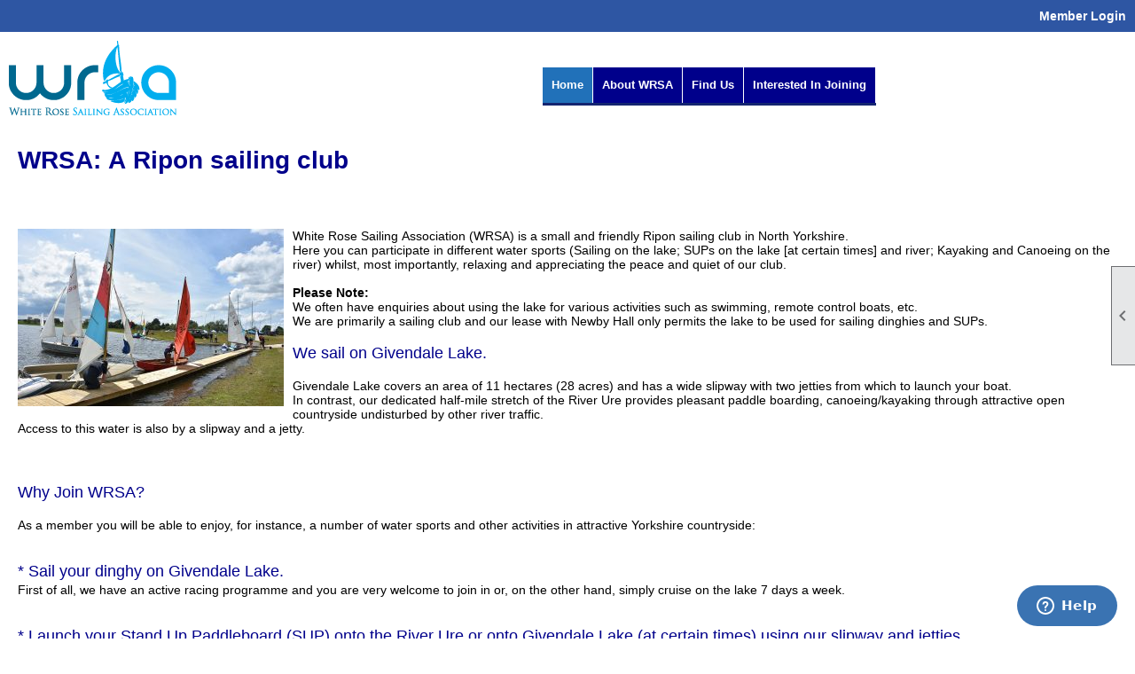

--- FILE ---
content_type: text/html; charset=utf-8
request_url: https://wrsa.uk/content.aspx?page_id=0&club_id=63089
body_size: 7472
content:
<!DOCTYPE html>


<html lang="en">
	<head id="page_head">   
		<title id="page_title">Home - White Rose Sailing Association</title>
		
		
		

		
			<script>
				var True = true;
				var False = false;
				var pageId = "0";
				var enableChangeWarning = False;
				var localChangesPending = False;
				var otherChangesPending = false;
				var userLoggedIn = False;
				var memberNumber = '';
				var memberId = '';
				var previewMode = False;
				var isMobileDevice = False;
				var isMobileDisplay = False;
				var isPostBack = False;
				var submitButtonName = "";
				var cancelButtonName = "";
				var focusControlId = '';
				var isApp = False;
				var app_platform = ""; 
				var hidePageTools = false;
				var isPopup = false;
				var isIE7 = false;
				var isIE8 = false;
				var renewLink = '';
				var paymentLink = '';
				var clubPrefix = "/";
				var pageToolsReferenceSelector = null;
				var isBotSession = True;
				function doCancel() {	}
			</script>  

			
			<link type="text/css" href="/css/smoothness/jquery-ui.min.css?v=20221017" rel="Stylesheet" />	
			<link rel="stylesheet" type="text/css" href="/css/common_ui.css?v=20251209" />
			<link rel="stylesheet" type="text/css" href="/css/widget.css?v=20250731" />
			<link rel="stylesheet" media="print" type="text/css" href="/css/printable.css?v=20221027" />
			<meta id="description_meta_tag" name="description" content="Mainly dinghy sailing with other water sport activities such as stand up paddle boarding (SUP), kayaking and canoeing"></meta>
			<script src="/script/jquery.js?v=20221004"></script>

			<link rel='stylesheet' type='text/css' href='/css/layout/99/layout.css?v=3' />
<link rel='stylesheet' type='text/css' href='/css/design/23/design.css?v=1' />
<link rel='stylesheet' type='text/css' href='/css/color/46/color.css?v=120523' />
<link rel='stylesheet' type='text/css' href='/clubs/63089/css/generated.css' />
<link rel='stylesheet' type='text/css' href='/clubs/63089/css/club.css?v=11' />
<link rel='stylesheet' type='text/css' href='/clubs/63089/css/custom.css?v=11' />
	
			<link rel="shortcut icon" href="favicon.ico?v=63089_450118336" type="image/x-icon" /> 
			<meta id="keywords_meta_tag" name="keywords" content="sailing
dinghy
paddle board
canoe
kayak
ripon
watersport
family
lake"></meta>
			<meta name="referrer" content="always" /> 
			<meta name="viewport" content="width=device-width, initial-scale=1" />
		

		
		
		

	</head>

	<body onhelp="return false;">
		<form method="post" action="./content.aspx?page_id=0&amp;club_id=63089" id="form">
<div class="aspNetHidden">
<input type="hidden" name="style_sheet_manager_TSSM" id="style_sheet_manager_TSSM" value="" />
<input type="hidden" name="script_manager_TSM" id="script_manager_TSM" value="" />
<input type="hidden" name="__EVENTTARGET" id="__EVENTTARGET" value="" />
<input type="hidden" name="__EVENTARGUMENT" id="__EVENTARGUMENT" value="" />
<input type="hidden" name="__VIEWSTATE" id="__VIEWSTATE" value="XzR1QsW9s5rmI9JpU/MFQQ7Vj4nKgTPfYHyIlU6cCbx6jQdTZwQYB/89dWSL5ROA+A2ikEcYvNT6XtFJj86ej7SNHXE=" />
</div>

<script type="text/javascript">
//<![CDATA[
var theForm = document.forms['form'];
if (!theForm) {
    theForm = document.form;
}
function __doPostBack(eventTarget, eventArgument) {
    if (!theForm.onsubmit || (theForm.onsubmit() != false)) {
        theForm.__EVENTTARGET.value = eventTarget;
        theForm.__EVENTARGUMENT.value = eventArgument;
        theForm.submit();
    }
}
//]]>
</script>


<script src="/WebResource.axd?d=pynGkmcFUV13He1Qd6_TZD_D2KgvBt7G12Vw1g4A0HNv5Br7URGTkjksE-TYATFOTvNuxQ2&amp;t=638343903423008439" type="text/javascript"></script>


<script src="/Telerik.Web.UI.WebResource.axd?_TSM_HiddenField_=script_manager_TSM&amp;compress=1&amp;_TSM_CombinedScripts_=%3b%3bSystem.Web.Extensions%2c+Version%3d4.0.0.0%2c+Culture%3dneutral%2c+PublicKeyToken%3d31bf3856ad364e35%3aen-US%3ae441b334-44bb-41f8-b8ef-43fec6e58811%3aea597d4b%3ab25378d2%3bTelerik.Web.UI%3aen-US%3a8b7d6a7a-6133-413b-b622-bbc1f3ee15e4%3a16e4e7cd%3a365331c3%3a24ee1bba" type="text/javascript"></script>
<div class="aspNetHidden">

	<input type="hidden" name="__VIEWSTATEGENERATOR" id="__VIEWSTATEGENERATOR" value="65E7F3AF" />
</div>

			<a href="#page_content" id="skip_nav" tabindex="1">Skip to main content</a>
			<a name="top"></a>
			
			
			
			
			

			

			
			

			
			
			<script type="text/javascript">
//<![CDATA[
Sys.WebForms.PageRequestManager._initialize('script_manager', 'form', [], [], [], 90, '');
//]]>
</script>

			<script>
				$telerik.$.ajaxPrefilter(function (s) { if (s.crossDomain) { s.contents.script = false; } });
			</script>

			<input name="changes_pending" type="hidden" id="changes_pending" />
			<script src="https://s3.us-east-1.amazonaws.com/ClubExpressWebFiles/script/jquery-ui.min.js?v=20221017" integrity="sha384-rxCb5hadGhKYsOzRIvOkQ0ggxhZ5fjRxGVY+gkYd5vCYHxwwA5XxrDAW5fAnz9h5" crossorigin="anonymous"></script>
			<script src="/script/widget.js?v=20240307"></script>
			<script src="/script/common.js?v=20260105"></script>

			<script src="/script/address_verification.js?v=20250328"></script>
			<style> @import url("/css/address_verification.css?v=20250328");</style>

			

			

			
<div id="sliding_page_tools">
	
	<style type="text/css">
		@import url("/css/page_tools.css?v=20200604");
	</style>
	<i class="material-icons slide-indicator">&#xE314;</i>
	<ul>
		<li><a class="print-link" title="Print" id="print_link" onclick="printPage(&#39;&#39;, &#39;&#39;, &#39;White Rose Sailing Association&#39;, &#39;wrsa.uk&#39;); return false;" href="#"><i class='material-icons'></i>Print This Page</a></li>
		<li><a href="#" id="text_size" onclick="toggleTextSize(); return false;" title="Text Size" aria-label="Change Text Size" rel="nofollow" ><i class="material-icons">&#xE262;</i>Text Size</a></li>
		<li></li>
		<li ><a href="#top" id="go_to_top" title="Go To Top" aria-label="Got To Top of Page" rel="nofollow"><i class="material-icons">&#xE55D;</i>Scroll To Top</a></li>
		<li></li>
	</ul>

</div>



		
			
		
			<link rel="stylesheet" type="text/css" href="/script/galleria/themes/twelve/galleria.twelve.css" />	
			
			
			<script>
				$(document).ready(function () {
					if (focusControlId) {
						window.setTimeout(function () {
							var focusElement = document.getElementById(focusControlId);
							if (focusElement) {
								focusElement.focus();
							}
						}, 100);
					}
					
					var zenScript = document.createElement('script');
					zenScript.setAttribute('id', 'ze-snippet');
					zenScript.setAttribute('src', 'https://static.zdassets.com/ekr/snippet.js?key=e429ae43-bbec-4591-8dbb-e47eb91740bb');
					document.head.appendChild(zenScript);
					zenScript.onload = function () {
						zE('webWidget', 'setLocale', 'en-us');
						window.zESettings = {
							"webWidget": {
								"chat": {
									"suppress": true
								},
								"talk": {
									"suppress": true
								},
								"answerBot": {
									"suppress": true
								},
								"color": { "theme": "#3a73b2", "launcher": "#3a73b2", "launcherText": "#FFFFFF", "header": "#3a73b2" }
							}
						}
						zE('webWidget', 'helpCenter:setSuggestions', { search: '0' });
					}
				});

			</script>
			
			
		
			<input name="hidden_button_for_address_verification" id="hidden_button_for_address_verification" type="button" onclick="handleAddressVerificationAfterSubmit()" style="display:none" />
		
<script src="/script/layoutWidget.js?v=20220826" type="text/javascript"></script>
<script src="/script/layouts/99/layout.js?v=202200815" type="text/javascript"></script>

<div id="layout_wrapper">
	<section class="top-container"><div class="template-row fifty-fifty " id="fifty_fifty-1164081211"><div class="template-column half "><div class="cell-item inner-column"><div id='s|2' class='layout-widget social-widget'></div><div class='clear'></div></div></div><div class="template-column half " style="font-size:14px;text-align:right;padding:10px;margin-top:0px;margin-bottom:0px;" data-bw="-1" data-lh="-1"><div class="cell-item inner-column"><div id="u|0|" class="layout-widget user-panel" title="User Panel"><style type="text/css">@import url(/css/user_panel.css?v=20250120);</style><script type="text/javascript" src="/script/user_panel.js?v=20250120"></script><div id="user_panel_widget"><a href="/content.aspx?page_id=31&club_id=63089&action=login&user=5" class="login-link ">Member Login</a></div></div><div class="clear"></div></div></div><div class="clear"></div></div><div class="template-row twentyfive-seventyfive " id="twentyfive_seventyfive-705909949"><div class="template-column quarter "><div class="cell-item inner-column"><img src="//images.clubexpress.com/63089/photos/original/wrsa_ripon_sailing_logo_705854871.png" title="WRSA Logo" alt="WRSA Logo"></div></div><div class="template-column threequarter " style="color:#00008B;font-family:Helvetica, Arial, sans-serif;font-size:14px;text-align:center;padding:10px;margin-top:0px;margin-bottom:0px;" data-color="#00008B" data-bw="-1" data-lh="-1"><div class="cell-item inner-column"><div id="m|2|" class="layout-widget menu-widget" aria-label="Menu"><a class="menutoggle" rel="nofollow"><span class="material-icons" title="Click here to show/hide the menu">menu</span></a><ul class='site-menu'><li aria-current='page' class='selected-menu-item'><span><a href="/content.aspx?page_id=0&club_id=63089">Home</a></span></li><li> <span><a href="/content.aspx?page_id=22&club_id=63089&module_id=551309">About WRSA</a></span></li><li> <span><a href="/content.aspx?page_id=22&club_id=63089&module_id=551310">Find Us</a></span></li><li> <span><a href="/content.aspx?page_id=22&club_id=63089&module_id=551464">Interested In Joining</a></span></li></ul></div><div class="clear"></div></div></div><div class="clear"></div></div></section>
	<main  class="layout-container main-container">
		<!-- left content -->
		
		<div id="content_column" class="col center-col  watermark">
			<!-- page content -->
			<div id="ctl00_crumb_trail_container" class="crumb-trail-container"></div>
			<div id="page_content"><div id="ctl00_ctl00_home_page_wrapper" class="home-page">
	
	<div class="build-row full-width " id="full_width-9897285" seq="1" type="0"><div class="build-column full "><div class='cell-item inner-column' cell="1" widgettype="1"><h1>WRSA: A Ripon sailing club</h1><h3><br></h3><p><br></p></div></div><div class="clear"></div></div><div class="build-row full-width " id="full_width-9897287" seq="4" type="0"><div class="build-column full "><div class='cell-item inner-column' cell="1" widgettype="21"><img src="//images.clubexpress.com/63089/photos/original/Jetty_967579677.jpeg" class="img-left-flt" flt="0"><p>White Rose Sailing Association (WRSA) is a small and friendly Ripon sailing club in North Yorkshire. </p><p>Here you can participate in different water sports (Sailing on the lake; SUPs on the lake [at certain times] and river; Kayaking and Canoeing on the river) whilst, most importantly, relaxing and appreciating the peace and quiet of our club.</p><p><br></p><p><strong>Please Note:</strong></p><p>We often have enquiries about using the lake for various activities such as swimming, remote control boats, etc.</p><p>We are primarily a sailing club and our lease with Newby Hall only permits the lake to be used for sailing dinghies and SUPs.</p><p><br></p><h3>We sail on Givendale Lake.&nbsp;</h3><p><br></p><p>Givendale Lake covers an area of 11 hectares (28 acres) and has a wide slipway with two jetties from which to launch your boat. </p><p>In contrast, our dedicated half-mile stretch of the River Ure provides pleasant paddle boarding, canoeing/kayaking through attractive open countryside undisturbed by other river traffic. </p><p>Access to this water is also by a slipway and a jetty.</p><p><br></p><p><br></p><p> </p></div></div><div class="clear"></div></div><div class="build-row full-width " id="full_width-9897288" seq="5" type="0"><div class="build-column full "><div class='cell-item inner-column' cell="1" widgettype="1"><h3>Why Join WRSA?</h3><p><br></p><p>As a member you will be able to enjoy, for instance, a number of water sports and other activities in attractive Yorkshire countryside:</p><p><br></p><p><br></p><h3>* Sail your dinghy on Givendale Lake. </h3><p>First of all, we have an active racing programme and you are very welcome to join in or, on the other hand, simply cruise on the lake 7 days a week.</p><p><br></p><p><br></p><h3>* Launch your Stand Up Paddleboard (SUP) onto the River Ure or onto Givendale Lake (at certain times) using our slipway and jetties. </h3><p>Then enjoy a paddle on the river and the lake. </p><p><br></p><p><br></p><h3>* Launch your kayak or your canoe onto the River Ure using our slipway and jetties. </h3><p>Then enjoy a paddle on the river.  After that, you can store your kayak or canoe in our boat park.</p><p><br></p><p><br></p><h3>* Walk around Givendale Lake and enjoy the lovely countryside. </h3><p>We are based at Givendale, part of the Newby Hall estate close to Ripon.</p><p><br></p><p><br></p><h3>* Use our facilities. </h3><p>At WRSA, a Ripon sailing club, you can sail on the lake and, access the boat park, club house, BBQ and changing rooms 7 days a week.</p><p><br></p><p><br></p><h3>* Low cost membership.</h3><p><br></p><p><br></p><h3>* Membership is currently available to all levels of experience.</h3><p><br></p><p><br></p><h3>* We are a RYA Affiliated Club</h3></div></div><div class="clear"></div></div><div class="build-row fifty-fifty " id="fifty_fifty-9897289" seq="6" type="1"><div class="build-column half "><div class="cell-item inner-column" cell="1" widgettype="21"><img src="//images.clubexpress.com/63089/photos/original/RYA_1721264372.jpeg" class="img-left-flt" flt="0"><p><br></p><p><span style="font-size: 14px;">Finally, please explore this site to find out what we have to offer – then pay us a visit to see what we are like for yourself (Sunday afternoons are usually the best time). </span></p><p><br></p><p><span style="font-size: 14px;">If you would like further details please check out the "Interested In Joining" page for FAQs and enquiry option.</span></p><p><br></p><p><span style="font-size: 14px;">You will receive a warm welcome whatever your skill or experience.</span></p></div></div><div class="build-column half "><div class="cell-item inner-column" cell="2" widgettype="3"><img src="//images.clubexpress.com/63089/photos/original/boat_2147209824.jpeg" width="386" height="257" style="width:386px;height:257px;border-width:0px;border-color:rgb(0, 0, 0);border-style:solid;" title="boat" alt="boat"></div></div><div class="clear"></div></div>
</div>

	

</div>
		</div>
		<!-- right content -->
		
	</main>
	
	

	<footer>
		<div class="layout-wrapper">
			

<div class="footer-container">
	<a href="/">Home</a>&nbsp;&nbsp;&nbsp;|&nbsp;&nbsp;&nbsp;
	<a href="/content.aspx?page_id=4&club_id=63089" id="ctl00_footer_contact_us_link" >Contact Us</a>&nbsp;&nbsp;&nbsp;|&nbsp;&nbsp;&nbsp;
	<span id="ctl00_footer_copyright_panel">Copyright © 2026 - All Rights Reserved</span>&nbsp;&nbsp;&nbsp;|&nbsp;&nbsp;&nbsp;
	<a role='button' href='#' onclick="openModalPopup('/popup.aspx?page_id=126&club_id=63089', 600, 480, ''); return false;" id="ctl00_footer_terms_link"  aria-haspopup='dialog'  rel='nofollow'>Terms of Use</a>&nbsp;&nbsp;&nbsp;|&nbsp;&nbsp;&nbsp;
	<a role='button' href='#' onclick="openModalPopup('/popup.aspx?page_id=125&club_id=63089', 600, 480, ''); return false;" id="ctl00_footer_privacy_link"  aria-haspopup='dialog'  rel='nofollow'>Privacy Policy</a>
	<br />
	<a href="https://www.clubexpress.com/landing.aspx?source=WRSA" class="footer-link" rel="nofollow" target="_blank">Powered By&nbsp;<img src="/images/powered_by.png" alt="ClubExpress" align="absmiddle" border="0" /></a>
</div>

		</div>
	</footer>
</div>


<script>
	(function () {
		if (isMobileDevice && isMobileDisplay) {
			$('#layout_wrapper').attr('id', 'mobile_layout_wrapper').addClass('mobile-layout-wrapper');
			addEventListener("load",
				function () {
					setTimeout(hideURLbar, 0);
				}, false);
			function hideURLbar() {
				window.scrollTo(0, 1);
			}

			$("#mobile_go_to_top, #go_to_top").bind('click', function (event) {
				event.preventDefault();
				$("html, body").animate({ scrollTop: 0 }, 500);
			});

			$(".top-link").bind('click', function (event) {
				event.preventDefault();
				$("html, body").animate({ scrollTop: 0 }, 500);
			});

			$('.print-link').bind('click', function () {
				window.print();
			});
		}
	})();

	function $slideMenu() {
		$('ul.site-menu').slideToggle("slow");
	}

	$(document).ready(function () {
		var $this = $(this);
		if ($('#mobile_layout_wrapper').length) {

		}
		else {
			$('ul.site-menu li span span').bind('click', function (e) {
				$this = $(this);
				e.preventDefault();
				$this.parent().next().slideToggle("slow");
				$this.toggleClass("open");
			});
		}
	});          //end Ready


</script>



<script type="text/javascript">
//<![CDATA[
window.__TsmHiddenField = $get('script_manager_TSM');//]]>
</script>
</form>
		
		
	</body>
</html>




--- FILE ---
content_type: text/css
request_url: https://wrsa.uk/clubs/63089/css/generated.css
body_size: 880
content:
#twentyfive_seventyfive-705909949 ul.sub-menu li span a { 
	width:100%;
	border-radius:0px;
	padding:0px;
	background-image:none;
	border-right:none;
	color:#FFFFFF;
}
#twentyfive_seventyfive-705909949 ul.site-menu li { 
	padding:0px;
	line-height:30px;
	background-image:none;
	background-color:DarkBlue;
	color: #FFFFFF;
}
#twentyfive_seventyfive-705909949 ul.site-menu { 
	margin:0 auto;
	padding:0;
	height:auto;
	width:100%;
	display:block;
	border-bottom:3px solid var(--highlightPri);
	background-color:DarkBlue;
}
#twentyfive_seventyfive-705909949 ul.site-menu li span a { 
	float:left;
	display:block;
	color: #FFFFFF;
	text-decoration:none;
	border-right:1px solid #FFFFFF;
	line-height:30px;
	white-space:nowrap;
	font-weight:bold;
}
#twentyfive_seventyfive-705909949 ul.site-menu li a span { 
	float:left;
	display:block;
}
#twentyfive_seventyfive-705909949 ul.site-menu li span a:hover span { 
	background-color:#2C2C2C;
}
#twentyfive_seventyfive-705909949 ul.site-menu li:hover { 
	background-color:LightBlue;
	color:#FFFFFF;
}
#twentyfive_seventyfive-705909949 ul.site-menu li.selected-menu-item { 
	background-color:DarkBlue;
	font-style:normal;
}
#twentyfive_seventyfive-705909949 ul.site-menu li span span { 
	border-right:1px solid #FFF;
	font-weight:bold;
	color: #FFFFFF;
	background-color:DarkBlue;
}
#twentyfive_seventyfive-705909949 ul.site-menu ul.sub-menu { 
	border:none;
	box-shadow:none;
	background-color: var(--colorSec);
	border-color: #000000;
	background: var(--colorSec);
}
#twentyfive_seventyfive-705909949 ul.site-menu ul.sub-menu li { 
	max-width:250px;
	border-right:none;
	width:100%;
	padding:5px;
	background-color: var(--colorSec);
	margin-left:0px;
	border-color: #000000;
	background: var(--colorSec);
}
#twentyfive_seventyfive-705909949 ul.site-menu ul.sub-menu li span a { 
	width:100%;
	color: #FFFFFF;
	background-color: transparent;
	padding-top:0px;
	padding-bottom:0px;
	box-sizing:border-box;
	border-right:none;
}
#twentyfive_seventyfive-705909949 ul.site-menu ul.sub-menu li span a:hover { 
	width:100%;
	color: #FFFFFF;
	text-decoration:none;
	background-color:transparent;
}
#twentyfive_seventyfive-705909949 ul.site-menu li.menu-separator { 
	padding:0px;
	height:0px;
	width:0px;
}
#twentyfive_seventyfive-705909949 ul.site-menu ul.sub-menu li.menu-separator { 
	padding-top:1px;
	padding-bottom:1px;
	padding-right:10px;
}
#twentyfive_seventyfive-705909949 ul.site-menu li:hover span span { 
	color: #FFFFFF;
	background-color:LightBlue;
}
#twentyfive_seventyfive-705909949 ul.site-menu li span a:hover { 
	color: #FFFFFF;
	background-color:LightBlue;
}
#twentyfive_seventyfive-705909949 ul.site-menu ul.sub-menu li.submenu-name:hover { 
	border-right:none;
	width:100%;
	padding:5px;
	background-color: var(--colorSec);
	margin-left:0px;
	border-color: #000000;
	background: var(--colorSec);
}
#twentyfive_seventyfive-705909949 ul.site-menu li.selected-menu-item span a { 
	font-style:normal;
	color: #FFFFFF;
}
#twentyfive_seventyfive-705909949 #menu_container { 
	background-color: var(--colorSec);
}
#twentyfive_seventyfive-705909949 ul.site-menu li.selected-menu-item a { 
	background-color: var(--colorTer);
}
#twentyfive_seventyfive-705909949 ul.site-menu ul.sub-menu li:hover { 
	background-color: var(--highlightPri);
}
